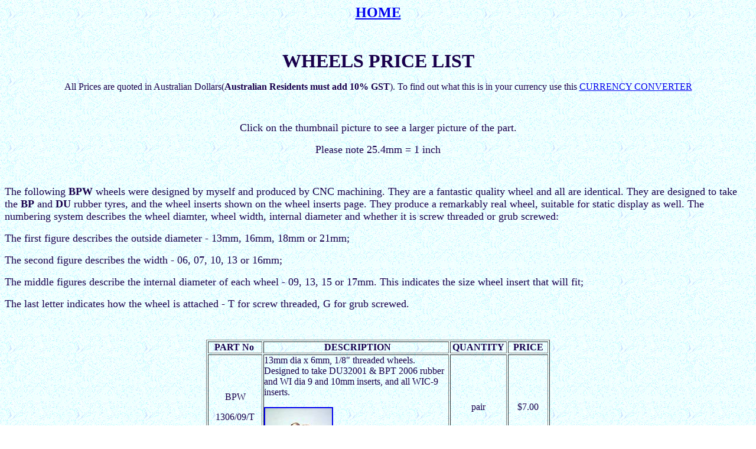

--- FILE ---
content_type: text/html
request_url: https://www.pattosplace.com/bpatto/wheels.html
body_size: 23639
content:
<HTML>
<HEAD>
  <META NAME="GENERATOR" CONTENT="Adobe PageMill 3.0 Win">
  <TITLE>Slot Car Wheels</TITLE>
  <META CONTENT="slot car, slotcar, decals, model car decals, slot car parts,
slot car bodies, slot car kits, slot car chassis, slot car motors, slot car
decals, slot car wheels and tyres, slot car magazines, slot car books,
little ripper, australian v8 supercars, true scale slot cars" NAME="keywords">
  <META CONTENT="The place for Slot Cars and Model Car Decals. Catering for
the scratchbuilder. All the slotcar parts and bodies for the slotcar
enthuiast. Over 1300 different model car bodies in 1/24 and 1/32 scale and
over 800 different decals in 1/18, 1/24, 1/32, 1/43 and 1/64 scale." NAME="description">
  <META CONTENT="slot car, slotcar, decals, model car decals, slot car parts,
slot car bodies, slot car kits, slot car chassis, slot car motors, slot car
decals, slot car wheels and tyres, slot car magazines, slot car books,
little ripper, australian V8 supercars, true scale slot cars" NAME="abstract">
  <META HTTP-EQUIV="Content-Language" CONTENT="EN">
  <META CONTENT="slot car, slotcar, decals, model car decals, slot car parts" NAME="author">
  <META CONTENT="Global" NAME="distribution">
  <META CONTENT="2 days" NAME="revisit-after">
  <META CONTENT="INDEX,FOLLOW" NAME="robots">
  <META HTTP-EQUIV="Content-Type" CONTENT="text/html; charset=iso-8859-1">
  <META HTTP-EQUIV="reply-to" CONTENT="pattosplace@gmail.com">
</HEAD>
<BODY BACKGROUND="BLUE_PAP.GIF">

<P><CENTER><B><FONT SIZE="+2"><A HREF="http://www.pattosplace.com/home.html"
TARGET="_parent">HOME</A></FONT></B></CENTER></P>

<P><CENTER>&nbsp;</CENTER></P>

<P><CENTER><B><FONT COLOR="#19004c" SIZE="+3">WHEELS PRICE LIST</FONT></B></CENTER></P>

<P><CENTER><FONT COLOR="#19004c">All Prices are quoted in Australian
Dollars(<B>Australian Residents must add 10% GST</B>). To find
out what this is in your currency use this </FONT><A HREF="http://www.xe.net/currency">CURRENCY
CONVERTER</A></CENTER></P>

<P><CENTER>&nbsp;</CENTER></P>

<P><CENTER><FONT COLOR="#19004c" SIZE="+1"><!--SELECTION--><!--/SELECTION-->Click
on the thumbnail picture to see a larger picture of the part.</FONT></CENTER></P>

<P><CENTER><FONT COLOR="#19004c" SIZE="+1">Please note 25.4mm
= 1 inch</FONT></CENTER></P>

<P>&nbsp;</P>

<P><FONT COLOR="#19004c" SIZE="+1">The following <B>BPW</B> wheels
were designed by myself and produced by CNC machining. They are
a fantastic quality wheel and all are identical. They are designed
to take the <B>BP</B> and <B>DU</B> rubber tyres, and the wheel
inserts shown on the wheel inserts page. They produce a remarkably
real wheel, suitable for static display as well. The numbering
system describes the wheel diamter, wheel width, internal diameter
and whether it is screw threaded or grub screwed:</FONT></P>

<P><FONT COLOR="#19004c" SIZE="+1">The first figure describes
the outside diameter - 13mm, 16mm, 18mm or 21mm;</FONT></P>

<P><FONT COLOR="#19004c" SIZE="+1">The second figure describes
the width - 06, 07, 10, 13 or 16mm;</FONT></P>

<P><FONT COLOR="#19004c" SIZE="+1">The middle figures describe
the internal diameter of each wheel - 09, 13, 15 or 17mm. This
indicates the size wheel insert that will fit;</FONT></P>

<P><FONT COLOR="#19004c" SIZE="+1">The last letter indicates how
the wheel is attached - T for screw threaded, G for grub screwed.</FONT></P>

<P><CENTER>&nbsp;</CENTER></P>

<P><CENTER><TABLE WIDTH="582" BORDER="1" CELLSPACING="2" CELLPADDING="0">
  <TR>
    <TD WIDTH="16%" HEIGHT="17">
      <P><CENTER><B><FONT COLOR="#19004c">PART No&nbsp;</FONT></B></CENTER></TD>
    <TD WIDTH="55%">
      <P><CENTER>&nbsp;<B><FONT COLOR="#19004c">DESCRIPTION</FONT></B></CENTER></TD>
    <TD WIDTH="17%">
      <P><CENTER><B><FONT COLOR="#19004c">QUANTITY</FONT></B></CENTER></TD>
    <TD WIDTH="12%">
      <P><CENTER><B><FONT COLOR="#19004c">PRICE</FONT></B></CENTER></TD>
  </TR>
  <TR>
    <TD WIDTH="16%" HEIGHT="17">
      <P><CENTER><FONT COLOR="#19004c">BPW</FONT></CENTER></P>

      <P><CENTER><FONT COLOR="#19004c">1306/09/T</FONT></CENTER>
    </TD>
    <TD WIDTH="55%">
      <P><FONT COLOR="#19004c">13mm dia x 6mm, 1/8&quot; threaded wheels.
      Designed to take DU32001 &amp; BPT 2006 rubber and WI dia 9 and
      10mm inserts, and all WIC-9 inserts.</FONT></P>

      <P><A HREF="parts/bpw130609t.JPG"><IMG SRC="parts/bpw130609ts.jpg"
      WIDTH="113" HEIGHT="85" ALIGN="BOTTOM" BORDER="2" NATURALSIZEFLAG="3"></A>
    </TD>
    <TD WIDTH="17%">
      <P><CENTER><FONT COLOR="#19004c">pair</FONT></CENTER></TD>
    <TD WIDTH="12%">
      <P><CENTER><FONT COLOR="#19004c">$7.00</FONT></CENTER></TD>
  </TR>
  <TR>
    <TD WIDTH="16%" HEIGHT="17">
      <P><CENTER><FONT COLOR="#19004c">BPW</FONT></CENTER></P>

      <P><CENTER><FONT COLOR="#19004c">1313/09/T</FONT>&nbsp;</CENTER>
    </TD>
    <TD WIDTH="55%">
      <P><FONT COLOR="#19004c">13mm dia x 13mm, 1/8&quot; threaded
      wheels. Designed to take DU32003 &amp; BPT 2013 rubber and WI
      dia 9 and 10mm inserts, and all WIC-9 inserts.</FONT>&nbsp;&nbsp;</P>

      <P><A HREF="parts/bpw131309t.JPG"><IMG SRC="parts/bpw131309ts.jpg"
      WIDTH="113" HEIGHT="85" ALIGN="BOTTOM" BORDER="2" NATURALSIZEFLAG="3"></A>
    </TD>
    <TD WIDTH="17%">
      <P><CENTER><FONT COLOR="#19004c">pair</FONT></CENTER></TD>
    <TD WIDTH="12%">
      <P><CENTER><FONT COLOR="#19004c">$7.00</FONT></CENTER></TD>
  </TR>
  <TR>
    <TD WIDTH="16%" HEIGHT="17">
      <P><CENTER><FONT COLOR="#19004c">BPW</FONT></CENTER></P>

      <P><CENTER><FONT COLOR="#19004c">1613/13/T</FONT>&nbsp;</CENTER>
    </TD>
    <TD WIDTH="55%">
      <P><FONT COLOR="#19004c">16mm dia x 13mm, 1/8&quot; threaded
      wheels. Designed to take BP2713, DU24006, DU 32006, BPT 2013LP
      &amp; BPT 2513 rubber and WI dia 13mm inserts, and all WIC-13
      inserts.</FONT>&nbsp;</P>

      <P><A HREF="parts/bpw161313t.JPG"><IMG SRC="parts/bpw161313ts.jpg"
      WIDTH="113" HEIGHT="85" ALIGN="BOTTOM" BORDER="2" NATURALSIZEFLAG="3"></A>
    </TD>
    <TD WIDTH="17%">
      <P><CENTER><FONT COLOR="#19004c">pair</FONT>&nbsp;</CENTER></TD>
    <TD WIDTH="12%">
      <P><CENTER><FONT COLOR="#19004c">$7.00</FONT>&nbsp;</CENTER></TD>
  </TR>
  <TR>
    <TD WIDTH="16%" HEIGHT="17">
      <P><CENTER><FONT COLOR="#19004c">BPW</FONT></CENTER></P>

      <P><CENTER><FONT COLOR="#19004c">1813/15/T</FONT>&nbsp;</CENTER>
    </TD>
    <TD WIDTH="55%">
      <P><FONT COLOR="#19004c">18mm dia x 13mm, 1/8&quot; threaded
      wheels. Designed to take BP2713, DU24006 &amp; BPT 2513 rubber
      and WI dia 15mm inserts, and all WIC-15 inserts.</FONT>&nbsp;&nbsp;&nbsp;</P>

      <P><A HREF="parts/bpw181315t.JPG"><IMG SRC="parts/bpw181315ts.jpg"
      WIDTH="113" HEIGHT="85" ALIGN="BOTTOM" BORDER="2" NATURALSIZEFLAG="3"></A>
    </TD>
    <TD WIDTH="17%">
      <P><CENTER><FONT COLOR="#19004c">pair</FONT>&nbsp;</CENTER></TD>
    <TD WIDTH="12%">
      <P><CENTER><FONT COLOR="#19004c">$7.00</FONT>&nbsp;</CENTER></TD>
  </TR>
  <TR>
    <TD WIDTH="16%" HEIGHT="17">
      <P><CENTER><FONT COLOR="#19004c">BPW</FONT></CENTER></P>

      <P><CENTER><FONT COLOR="#19004c">2113/17/T</FONT>&nbsp;</CENTER>
    </TD>
    <TD WIDTH="55%" HEIGHT="17">
      <P><FONT COLOR="#19004c">21mm dia x 13mm, 1/8&quot; threaded
      wheels. Designed to take DU24007 &amp; BPT 2513LP rubber and
      all WIC-17 inserts. Gives a modern low profile wheel and tyre
      combo. Looks great on those modern sports and touring cars.</FONT></P>

      <P>&nbsp;<A HREF="parts/bpw211317t.JPG"><IMG SRC="parts/bpw211317ts.jpg"
      WIDTH="113" HEIGHT="85" ALIGN="BOTTOM" BORDER="2" NATURALSIZEFLAG="3"></A><FONT
       COLOR="#19004c"> </FONT><A HREF="parts/wheelscomplete1.JPG"><IMG 
      SRC="parts/wheelscomplete1s.jpg" WIDTH="113" HEIGHT="85" ALIGN="BOTTOM"
      BORDER="2" NATURALSIZEFLAG="3"></A>
    </TD>
    <TD WIDTH="17%" HEIGHT="17">
      <P><CENTER><FONT COLOR="#19004c">pair</FONT>&nbsp;</CENTER></TD>
    <TD WIDTH="12%" HEIGHT="17">
      <P><CENTER><FONT COLOR="#19004c">$7.00</FONT>&nbsp;&nbsp;</CENTER></TD>
  </TR>
  <TR>
    <TD WIDTH="16%" HEIGHT="17">
      <P><CENTER><FONT COLOR="#19004c">BPW</FONT></CENTER></P>

      <P><CENTER><FONT COLOR="#19004c">2116/17T</FONT>&nbsp;</CENTER>
    </TD>
    <TD WIDTH="55%" HEIGHT="17">
      <P><FONT COLOR="#19004c">21mm dia x 16mm, 1/8&quot; threaded
      wheels. Designed to take DU24008 &amp; BPT 2516LP rubber and
      all WIC-17 inserts. Gives a modern low profile wheel and tyre
      combo. Looks great on those modern sports and touring cars.</FONT>&nbsp;</P>

      <P><A HREF="parts/bpw211617t.JPG"><IMG SRC="parts/bpw211617ts.jpg"
      WIDTH="113" HEIGHT="85" ALIGN="BOTTOM" BORDER="2" NATURALSIZEFLAG="3">
      </A><A HREF="parts/wheelscomplete2.JPG"><IMG SRC="parts/wheelscomplete2s.jpg"
      WIDTH="113" HEIGHT="85" ALIGN="BOTTOM" BORDER="2" NATURALSIZEFLAG="3"></A>
    </TD>
    <TD WIDTH="17%" HEIGHT="17">
      <P><CENTER><FONT COLOR="#19004c">pair</FONT>&nbsp;</CENTER></TD>
    <TD WIDTH="12%" HEIGHT="17">
      <P><CENTER><FONT COLOR="#19004c">$7.00</FONT>&nbsp;&nbsp;</CENTER></TD>
  </TR>
  <TR>
    <TD WIDTH="16%" HEIGHT="17">
      <P><CENTER><FONT COLOR="#19004c">BPW</FONT></CENTER></P>

      <P><CENTER><FONT COLOR="#19004c">1306/09/G</FONT></CENTER>
    </TD>
    <TD WIDTH="55%" HEIGHT="17">
      <P><FONT COLOR="#19004c">13mm dia x 6mm, 3/32&quot; grub screwed
      wheels. Designed to take DU32001 &amp; BPT 2006 rubber and WI
      dia 9 and 10mm inserts, and all WIC-9 inserts. These make great
      replacement wheels for those poor plastic wheels on Scalex, Ninco,
      Fly etc. Combine them with DU rubber and your grip increases
      too!</FONT></P>

      <P><A HREF="parts/bpw130609g.JPG"><IMG SRC="parts/bpw130609gs.jpg"
      WIDTH="113" HEIGHT="85" ALIGN="BOTTOM" BORDER="2" NATURALSIZEFLAG="3"></A>
    </TD>
    <TD WIDTH="17%" HEIGHT="17">
      <P><CENTER><FONT COLOR="#19004c">pair</FONT>&nbsp;</CENTER></TD>
    <TD WIDTH="12%" HEIGHT="17">
      <P><CENTER><FONT COLOR="#19004c">$13.00</FONT></CENTER></TD>
  </TR>
  <TR>
    <TD WIDTH="16%" HEIGHT="17">
      <P><CENTER><FONT COLOR="#19004c">BPW</FONT></CENTER></P>

      <P><CENTER><FONT COLOR="#19004c">1306/09/8G</FONT></CENTER>
    </TD>
    <TD WIDTH="55%" HEIGHT="17"><FONT COLOR="#19004c">Exactly the
      same size wheel as above, but with a 1/8&quot; hole.</FONT></TD> 
    <TD WIDTH="17%" HEIGHT="17">
      <P><CENTER><FONT COLOR="#19004c">pair</FONT>&nbsp;</CENTER></TD>
    <TD WIDTH="12%" HEIGHT="17">
      <P><CENTER><FONT COLOR="#19004c">$13.00</FONT></CENTER></TD>
  </TR>
  <TR>
    <TD WIDTH="16%" HEIGHT="17">
      <P><CENTER><FONT COLOR="#19004c">BPW</FONT></CENTER></P>

      <P><CENTER><FONT COLOR="#19004c">1310/09/G</FONT>&nbsp;</CENTER>
    </TD>
    <TD WIDTH="55%" HEIGHT="17">
      <P><FONT COLOR="#19004c">13mm dia x 10mm, 3/32&quot; grub screwed
      wheels. Designed to take DU32002 &amp; BPT 2010 rubber and WI
      dia 9 and 10mm inserts, and all WIC-9 inserts. These make great
      replacement wheels for those poor plastic wheels on Scalex, Ninco,
      Fly etc. Combine them with DU rubber and your grip increases
      too!</FONT>&nbsp;</P>

      <P><A HREF="parts/bpw131009g.JPG"><IMG SRC="parts/bpw131009gs.jpg"
      WIDTH="113" HEIGHT="85" ALIGN="BOTTOM" BORDER="2" NATURALSIZEFLAG="3"></A>
    </TD>
    <TD WIDTH="17%" HEIGHT="17">
      <P><CENTER><FONT COLOR="#19004c">pair</FONT>&nbsp;</CENTER></TD>
    <TD WIDTH="12%" HEIGHT="17">
      <P><CENTER><FONT COLOR="#19004c">$13.00</FONT></CENTER></TD>
  </TR>
  <TR>
    <TD WIDTH="16%" HEIGHT="17">
      <P><CENTER><FONT COLOR="#19004c">BPW</FONT></CENTER></P>

      <P><CENTER><FONT COLOR="#19004c">1313/09/G</FONT>&nbsp;</CENTER>
    </TD>
    <TD WIDTH="55%" HEIGHT="17">
      <P><FONT COLOR="#19004c">13mm dia x 13mm, 3/32&quot; grub screwed
      wheels. Designed to take DU32003 &amp; BPT 2013 rubber and WI
      dia 9 and 10mm inserts, and all WIC-9 inserts. These make great
      replacement wheels for those poor plastic wheels on Scalex, Ninco,
      Fly etc. Combine them with DU rubber and your grip increases
      too!</FONT>&nbsp;&nbsp;</P>

      <P><A HREF="parts/bpw131009g.JPG"><IMG SRC="parts/bpw131009gs.jpg"
      WIDTH="113" HEIGHT="85" ALIGN="BOTTOM" BORDER="2" NATURALSIZEFLAG="3"></A>
    </TD>
    <TD WIDTH="17%" HEIGHT="17">
      <P><CENTER><FONT COLOR="#19004c">pair</FONT>&nbsp;</CENTER></TD>
    <TD WIDTH="12%" HEIGHT="17">
      <P><CENTER><FONT COLOR="#19004c">$13.00</FONT></CENTER></TD>
  </TR>
  <TR>
    <TD WIDTH="16%" HEIGHT="17">
      <P><CENTER><FONT COLOR="#19004c">BPW</FONT></CENTER></P>

      <P><CENTER><FONT COLOR="#19004c">1313/09/8G</FONT>&nbsp;</CENTER>
    </TD>
    <TD WIDTH="55%" HEIGHT="17"><FONT COLOR="#19004c">Exactly the
      same size wheel as above, but with a 1/8&quot; hole.</FONT>&nbsp;&nbsp;</TD> 
    <TD WIDTH="17%" HEIGHT="17">
      <P><CENTER><FONT COLOR="#19004c">pair</FONT>&nbsp;</CENTER></TD>
    <TD WIDTH="12%" HEIGHT="17">
      <P><CENTER><FONT COLOR="#19004c">$13.00</FONT></CENTER></TD>
  </TR>
  <TR>
    <TD WIDTH="16%" HEIGHT="17">
      <P><CENTER><FONT COLOR="#19004c">BPW</FONT></CENTER></P>

      <P><CENTER><FONT COLOR="#19004c">1613/13/32G</FONT>&nbsp;</CENTER>
    </TD>
    <TD WIDTH="55%" HEIGHT="17">
      <P><FONT COLOR="#19004c">16mm dia x 13mm, 3/32&quot; grub screwed
      wheels. Designed to take BP2713, DU24006, DU 32006, BPT 2013LP
      &amp; BPT 2513 rubber and WI dia 13mm inserts, and all WIC-13
      inserts.</FONT>&nbsp;</P>

      <P><A HREF="parts/bpw161313g.JPG"><IMG SRC="parts/bpw161313gs.jpg"
      WIDTH="113" HEIGHT="85" ALIGN="BOTTOM" BORDER="2" NATURALSIZEFLAG="3"></A>&nbsp;
    </TD>
    <TD WIDTH="17%" HEIGHT="17">
      <P><CENTER><FONT COLOR="#19004c">pair</FONT>&nbsp;&nbsp;</CENTER></TD>
    <TD WIDTH="12%" HEIGHT="17">
      <P><CENTER><FONT COLOR="#19004c">$13.00</FONT></CENTER></TD>
  </TR>
  <TR>
    <TD WIDTH="16%" HEIGHT="17">
      <P><CENTER><FONT COLOR="#19004c">BPW</FONT></CENTER></P>

      <P><CENTER><FONT COLOR="#19004c">1807/15/G</FONT>&nbsp;</CENTER>
    </TD>
    <TD WIDTH="55%" HEIGHT="17">
      <P><FONT COLOR="#19004c">18mm dia x 7mm, 1/8&quot; grub screwed
      wheels. Designed to take DU24003 &amp; BPT 2507 rubber and WI
      dia 15mm inserts, and all WIC-15 inserts.</FONT>&nbsp;</P>

      <P><A HREF="parts/bpw180715g.JPG"><IMG SRC="parts/bpw180715gs.jpg"
      WIDTH="113" HEIGHT="85" ALIGN="BOTTOM" BORDER="2" NATURALSIZEFLAG="3"></A>
    </TD>
    <TD WIDTH="17%" HEIGHT="17">
      <P><CENTER><FONT COLOR="#19004c">pair</FONT>&nbsp;</CENTER></TD>
    <TD WIDTH="12%" HEIGHT="17">
      <P><CENTER><FONT COLOR="#19004c">$13.00</FONT></CENTER></TD>
  </TR>
  <TR>
    <TD WIDTH="16%" HEIGHT="17">
      <P><CENTER><FONT COLOR="#19004c">BPW</FONT></CENTER></P>

      <P><CENTER><FONT COLOR="#19004c">2113/17/32G</FONT>&nbsp;</CENTER>
    </TD>
    <TD WIDTH="55%" HEIGHT="17">
      <P><FONT COLOR="#19004c">21mm dia x 13mm, 3/32&quot; grub screwed
      wheels. Designed to take DU24007 &amp; BPT 2513LP rubber and
      all WIC-17 inserts. Gives a modern low profile wheel and tyre
      combo. Looks great on those modern sports and touring cars.</FONT></P>

      <P><A HREF="parts/bpw211317g.JPG"><IMG SRC="parts/bpw211317gs.jpg"
      WIDTH="113" HEIGHT="85" ALIGN="BOTTOM" BORDER="2" NATURALSIZEFLAG="3"></A><FONT
       COLOR="#19004c"> </FONT><A HREF="parts/wheelscomplete3.JPG"><IMG 
      SRC="parts/wheelscomplete3s.jpg" WIDTH="113" HEIGHT="85" ALIGN="BOTTOM"
      BORDER="2" NATURALSIZEFLAG="3"></A><FONT COLOR="#19004c"> </FONT><A
      HREF="parts/wheelscomplete4.JPG"><IMG SRC="parts/wheelscomplete4s.jpg"
      WIDTH="113" HEIGHT="85" ALIGN="BOTTOM" BORDER="2" NATURALSIZEFLAG="3"></A>
    </TD>
    <TD WIDTH="17%" HEIGHT="17">
      <P><CENTER><FONT COLOR="#19004c">pair</FONT>&nbsp;&nbsp;</CENTER></TD>
    <TD WIDTH="12%" HEIGHT="17">
      <P><CENTER><FONT COLOR="#19004c">$13.00</FONT></CENTER></TD>
  </TR>
  <TR>
    <TD WIDTH="16%" HEIGHT="17">
      <P><CENTER><FONT COLOR="#19004c">BPW</FONT></CENTER></P>

      <P><CENTER><FONT COLOR="#19004c">2116/17/G</FONT>&nbsp;</CENTER>
    </TD>
    <TD WIDTH="55%" HEIGHT="17">
      <P><FONT COLOR="#19004c">21mm dia x 16mm, 1/8&quot; grub screwed
      wheels. Designed to take DU24008 &amp; BPT 2516LP rubber and
      all WIC-17 inserts. Gives a modern low profile wheel and tyre
      combo. Looks great on those modern sports and touring cars.</FONT></P>

      <P><A HREF="parts/bpw211617g.JPG"><IMG SRC="parts/bpw211617gs.jpg"
      WIDTH="113" HEIGHT="85" ALIGN="BOTTOM" BORDER="2" NATURALSIZEFLAG="3"></A><FONT
       COLOR="#19004c"> </FONT><A HREF="parts/wheelscomplete5.JPG"><IMG 
      SRC="parts/wheelscomplete5s.jpg" WIDTH="113" HEIGHT="85" ALIGN="BOTTOM"
      BORDER="2" NATURALSIZEFLAG="3"></A><FONT COLOR="#19004c"> </FONT><A
      HREF="parts/wheelscomplete6.JPG"><IMG SRC="parts/wheelscomplete6s.jpg"
      WIDTH="113" HEIGHT="85" ALIGN="BOTTOM" BORDER="2" NATURALSIZEFLAG="3"></A>
    </TD>
    <TD WIDTH="17%" HEIGHT="17">
      <P><CENTER><FONT COLOR="#19004c">pair</FONT>&nbsp;</CENTER></TD>
    <TD WIDTH="12%" HEIGHT="17">
      <P><CENTER><FONT COLOR="#19004c">$13.00</FONT></CENTER></TD>
  </TR>
  <TR>
    <TD WIDTH="16%" HEIGHT="17">
      <P><CENTER><FONT COLOR="#19004c">BPW</FONT></CENTER></P>

      <P><CENTER><FONT COLOR="#19004c">2116/17/32G</FONT>&nbsp;</CENTER>
    </TD>
    <TD WIDTH="55%" HEIGHT="17"><FONT COLOR="#19004c">Same wheels
      as above but with a 3/32&quot; hole. Ideal for the TSRF chassis</FONT>&nbsp;</TD> 
    <TD WIDTH="17%" HEIGHT="17">
      <P><CENTER><FONT COLOR="#19004c">pair</FONT>&nbsp;&nbsp;</CENTER></TD>
    <TD WIDTH="12%" HEIGHT="17">
      <P><CENTER><FONT COLOR="#19004c">$13.00</FONT></CENTER></TD>
  </TR>
  <TR>
    <TD WIDTH="16%" HEIGHT="17">
      <P><CENTER><FONT COLOR="#19004c">BPW</FONT></CENTER></P>

      <P><CENTER><FONT COLOR="#19004c">EURO</FONT></CENTER>
    </TD>
    <TD WIDTH="55%" HEIGHT="17">
      <P><FONT COLOR="#19004c">15.5mm dia x 10mm, 3/32&quot; grub screwed
      wheels with a boss to take SIPT01-03rubber, and Scalex, Ninco,
      Fly etc tyres. These are designed to replace those plastic wheels
      that never are round and always fall off. 13mm inside dia to
      take all WI 13mm dia inserts and all WIC-13 inserts. These are
      what you have been wishing for for years. Direct replacement
      on Scalex, Fly, SCX. Ninco reqire slight drilling to fit their
      larger axle.</FONT></P>

      <P><A HREF="parts/bpweuro.JPG"><IMG SRC="parts/bpweuros.jpg"
      WIDTH="113" HEIGHT="85" ALIGN="BOTTOM" BORDER="2" NATURALSIZEFLAG="3"></A>
      <A HREF="parts/bpweurotyres.jpg"><IMG SRC="parts/bpweurotyress.jpg"
      WIDTH="113" HEIGHT="74" ALIGN="BOTTOM" BORDER="2" NATURALSIZEFLAG="3"></A>
    </TD>
    <TD WIDTH="17%" HEIGHT="17">
      <P><CENTER><FONT COLOR="#19004c">pair</FONT>&nbsp;</CENTER></TD>
    <TD WIDTH="12%" HEIGHT="17">
      <P><CENTER><FONT COLOR="#19004c">$13.00</FONT></CENTER></TD>
  </TR>
</TABLE></CENTER></P>

<P><CENTER><B><FONT COLOR="#19004c" SIZE="+1">OTHER WHEELS</FONT></B></CENTER></P>

<P><CENTER><TABLE WIDTH="590" BORDER="1" CELLSPACING="2" CELLPADDING="0">
  <TR>
    <TD WIDTH="13%" HEIGHT="31">
      <P><CENTER><B><FONT COLOR="#19004c">PART No&nbsp;</FONT></B></CENTER></TD>
    <TD WIDTH="60%" HEIGHT="31">
      <P><CENTER>&nbsp;<B><FONT COLOR="#19004c">DESCRIPTION</FONT></B></CENTER></TD>
    <TD WIDTH="16%" HEIGHT="31">
      <P><CENTER><B><FONT COLOR="#19004c">QUANTITY</FONT></B></CENTER></TD>
    <TD WIDTH="11%" HEIGHT="31">
      <P><CENTER><B><FONT COLOR="#19004c">PRICE</FONT></B></CENTER></TD>
  </TR>
  <TR>
    <TD WIDTH="13%" HEIGHT="18">
      <P><CENTER><FONT COLOR="#19004c">WHE-02</FONT></CENTER></TD>
    <TD WIDTH="60%" HEIGHT="18">
      <P><FONT COLOR="#19004c">14 dia x 8, 1/8&quot; threaded <B>Wheels.
      Rvell </B>1/32 rear wheels.</FONT></P>

      <P><A HREF="parts/whe01.JPG"><B><IMG SRC="parts/whe01s.JPG" 
      WIDTH="113" HEIGHT="80" ALIGN="BOTTOM" BORDER="2" NATURALSIZEFLAG="3"></B></A>
    </TD>
    <TD WIDTH="16%" HEIGHT="18">
      <P><CENTER>&nbsp;<FONT COLOR="#19004c">pair</FONT></CENTER></TD>
    <TD WIDTH="11%" HEIGHT="18">
      <P><CENTER><FONT COLOR="#19004c">$6.00</FONT></CENTER></TD>
  </TR>
  <TR>
    <TD WIDTH="13%" HEIGHT="18">
      <P><CENTER><FONT COLOR="#19004c">SLC-301</FONT></CENTER></TD>
    <TD WIDTH="60%" HEIGHT="18">
      <P><FONT COLOR="#19004c">8 dia x 9, 1/8&quot; threaded <B>Mini
      Wheels</B></FONT></P>

      <P><A HREF="parts/slc301.JPG"><B><IMG SRC="parts/slc301s.JPG"
      WIDTH="113" HEIGHT="79" ALIGN="BOTTOM" BORDER="2" NATURALSIZEFLAG="3"></B></A>
    </TD>
    <TD WIDTH="16%" HEIGHT="18">
      <P><CENTER>&nbsp;<FONT COLOR="#19004c">pair</FONT></CENTER></TD>
    <TD WIDTH="11%" HEIGHT="18">
      <P><CENTER><FONT COLOR="#19004c">$4.00</FONT></CENTER></TD>
  </TR>
  <TR>
    <TD WIDTH="13%" HEIGHT="18">
      <P><CENTER><FONT COLOR="#19004c">SLC-307</FONT></CENTER></TD>
    <TD WIDTH="60%" HEIGHT="18">
      <P><FONT COLOR="#19004c">12 dia x 12, 1/8&quot; threaded <B>Wheels</B></FONT></P>

      <P><A HREF="parts/slc307.JPG"><B><IMG SRC="parts/slc307s.JPG"
      WIDTH="113" HEIGHT="70" ALIGN="BOTTOM" BORDER="2" NATURALSIZEFLAG="3"></B></A>
    </TD>
    <TD WIDTH="16%" HEIGHT="18">
      <P><CENTER><FONT COLOR="#19004c">pair</FONT></CENTER></TD>
    <TD WIDTH="11%" HEIGHT="18">
      <P><CENTER><FONT COLOR="#19004c">$6.00</FONT></CENTER></TD>
  </TR>
  <TR>
    <TD WIDTH="13%" HEIGHT="18">
      <P><CENTER><FONT COLOR="#19004c">SLC-340</FONT></CENTER></TD>
    <TD WIDTH="60%" HEIGHT="18">
      <P><FONT COLOR="#19004c">11 dia x 12, 1/8&quot; threaded <B>Wheels</B></FONT></P>

      <P><A HREF="parts/slc340.JPG"><B><IMG SRC="parts/slc340s.JPG"
      WIDTH="113" HEIGHT="65" ALIGN="BOTTOM" BORDER="2" NATURALSIZEFLAG="3"></B></A>
    </TD>
    <TD WIDTH="16%" HEIGHT="18">
      <P><CENTER><FONT COLOR="#19004c">pair</FONT></CENTER></TD>
    <TD WIDTH="11%" HEIGHT="18">
      <P><CENTER><FONT COLOR="#19004c">$6.00</FONT></CENTER></TD>
  </TR>
  <TR>
    <TD WIDTH="13%" HEIGHT="45">
      <P><CENTER><FONT COLOR="#19004c">2054</FONT></CENTER></TD>
    <TD WIDTH="60%" HEIGHT="45">
      <P><FONT COLOR="#19004c">&nbsp;Sakatsu <B>Wheels</B>, 11mm wide,
      16.6 mm dia, 3mm axle, grub screw fixing, pr</FONT></P>

      <P><A HREF="parts/2054.JPG"><IMG SRC="parts/2054s.JPG" WIDTH="113"
      HEIGHT="84" ALIGN="BOTTOM" BORDER="2" NATURALSIZEFLAG="3"></A>
    </TD>
    <TD WIDTH="16%" HEIGHT="45">
      <P><CENTER><FONT COLOR="#19004c">pair</FONT></CENTER></TD>
    <TD WIDTH="11%" HEIGHT="45">
      <P><CENTER><FONT COLOR="#19004c">$13.00</FONT></CENTER></TD>
  </TR>
  <TR>
    <TD WIDTH="13%" HEIGHT="46">
      <P><CENTER><FONT COLOR="#19004c">2059</FONT></CENTER></TD>
    <TD WIDTH="60%" HEIGHT="46">
      <P><FONT COLOR="#19004c">&nbsp;Sakatsu <B>Wheels</B>, 13mm wide,
      14.6 mm dia, 3mm axle, grub screw fixing, pr</FONT></P>

      <P><A HREF="parts/2059.JPG"><IMG SRC="parts/2059s.JPG" WIDTH="113"
      HEIGHT="79" ALIGN="BOTTOM" BORDER="2" NATURALSIZEFLAG="3"></A>
    </TD>
    <TD WIDTH="16%" HEIGHT="46">
      <P><CENTER><FONT COLOR="#19004c">pair</FONT></CENTER></TD>
    <TD WIDTH="11%" HEIGHT="46">
      <P><CENTER><FONT COLOR="#19004c">$13.00</FONT></CENTER></TD>
  </TR>
</TABLE></CENTER></P>

<P><CENTER><A HREF="http://www.pattosplace.com/home.html" TARGET="_parent"><B><FONT
 SIZE="+2">HOME</FONT></B></A></CENTER>

</BODY>
</HTML>
